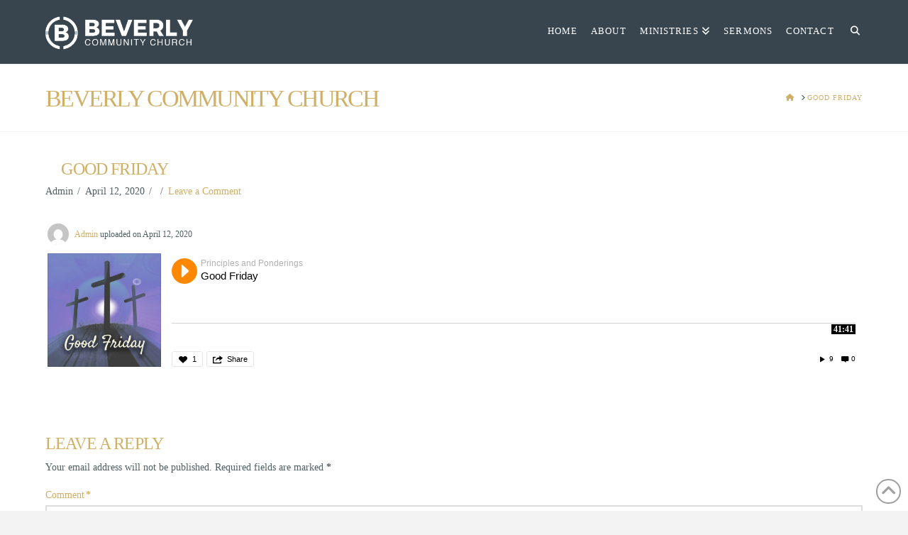

--- FILE ---
content_type: text/javascript
request_url: https://www.beverlycommunitychurch.org/wp-content/grand-media/module/wavesurfer/js/wavesurfer.js?ver=1.11
body_size: 7567
content:
(function( $, window, document, undefined ) {
	'use strict';
	// Create the defaults once
	var pluginName = 'gmWaveSurfer';

	// The actual plugin constructor
	function Plugin( element, options, content ) {
		this.el = element;
		this.$el = $( element );
		this.id = this.$el.attr( 'id' );
		this.$list = $( '.ws-soundList', this.$el );
		this.content = content;
		this.opts = options;
		this.storage = {likes: []};
		this.timeInterval = 0;
		this.currentTrack;
		this.trackRepeat = false;
		this.globalVolume = 1;
		this.pixelRatio = window.devicePixelRatio || screen.deviceXDPI / screen.logicalXDPI;

		this.init();
	}

	// Avoid Plugin.prototype conflicts
	$.extend( Plugin.prototype, {

		_defaults: {
			link_button_text: 'More',
			color1: 'ff8800',
			color2: 'a1a1a1',
			color3: '000000',
			color4: 'ffffff',
			nonce: '',
			ajaxurl: ((GmediaGallery && GmediaGallery.ajaxurl) ? GmediaGallery.ajaxurl : ''),
			key: ''
		},
		_defaults_int: {},
		_defaults_bool: {
			compact_list: false,
			play_next_in_list: true,
			show_tags: true,
			show_categories: true,
			show_albums: true,
			show_cover: true,
			show_big_cover: false,
			show_like_button: true,
			show_share_button: true,
			show_download_button: false,
			show_link_button: true,
			show_views: true,
			show_comments: true
		},

		init: function() {
			this.opts = this.sanitizeOptions( this.opts );
			this.opts = $.extend( true, {}, this._defaults, this._defaults_int, this._defaults_bool, this.opts );
			this.prepareDom();

			var self = this,
				gid = this.id;

			if ( typeof window.GmediaGallery.wavesurfer !== 'object' ) {
				window.GmediaGallery.wavesurfer = {};
			}

			var soundList__item = $( '.ws-soundList__item', self.$list );
			soundList__item.eq( 0 ).addClass( 'ws-active-item' );
			soundList__item.each( function() {
				var id = parseInt( $( this ).attr( 'data-id' ) );
				if ( self.arrVal( self.storage.likes, id ) ) {
					$( this ).addClass( 'ws-liked' );
				}
			} );

			if ( self.opts.compact_list ) {
				if ( soundList__item.length > 1 ) {
					var soundListCopy = soundList__item.clone().append( '<div class="ws-item-progress"></div>' );
					$( '.ws-sound__author, .ws-visualSound__background, .ws-soundTitle__additionalContainer, .ws-sound__waveform, .ws-sound__soundActions', soundListCopy ).remove();
					$( '.ws-have-background', soundListCopy ).removeClass( 'ws-have-background' );
					$( '.ws-soundCompactList', self.$el ).html( soundListCopy );

					$( '.ws-soundCompactList .ws-soundList__item', self.$el ).on( 'click', function( e ) {
						var target = $( e.target );
						if ( ! target.is( 'a' ) && ! target.is( '.ws-button-play' ) ) {
							$( '.ws-button-play', this ).trigger( 'click' );
						}
					} );
				}
			}

			soundList__item.each( function() {
				var el = $( '.ws-waveform__layer', this ),
					data = el.data();
				if ( data.peaks ) {
					self.waveplayer( el );
					el.parent().addClass( 'ws-waveform__peaks' );
				}
			} );

			$( '.ws-button-play', self.$el ).on( 'click', function() {
				var id = $( this ).closest( '.ws-soundList__item' ).attr( 'data-id' ),
					el = $( '.ws-soundList__item[data-id="' + id + '"]', self.$list ).find( '.ws-waveform__layer' ),
					data = el.data();

				if ( typeof window.GmediaGallery.wavesurfer == 'undefined' || typeof window.GmediaGallery.wavesurfer[gid + '_' + data.key] == 'undefined' ) {
					self.waveplayer( el );
				}

				if ( $( this ).hasClass( 'ws-button-pause' ) || $( this ).hasClass( 'ws-button-buffering' ) ) {
					window.GmediaGallery.wavesurfer[gid + '_' + data.key].pause();
					return false;
				}

				window.GmediaGallery.wavesurfer[gid + '_' + data.key].play();
			} );
			$( '.ws-waveform__layer', self.$list ).on( 'click', function( e ) {
				var el = $( this ).closest( '.ws-sound__content' ).find( '.ws-waveform__layer' ),
					data = el.data();

				if ( typeof window.GmediaGallery.wavesurfer == 'undefined' || typeof window.GmediaGallery.wavesurfer[gid + '_' + data.key] == 'undefined' ) {
					self.waveplayer( el );
				}

				if ( ! window.GmediaGallery.wavesurfer[gid + '_' + data.key].isPlaying() ) {
					window.GmediaGallery.wavesurfer[gid + '_' + data.key].play();
					$( this ).trigger( 'clickToPlay' );
				}
			} );

			var resize;
			$( window ).on( 'resize.ws', function() {
				clearTimeout( resize );
				resize = setTimeout( function() {
					$( '.ws-waveform__layer', self.$list ).each( function() {
						var data = $( this ).data();
						data.peaks = $.parseJSON( $( this ).attr( 'data-peaks' ) );
						if ( data.peaks && window.GmediaGallery.wavesurfer[gid + '_' + data.key] ) {
							window.GmediaGallery.wavesurfer[gid + '_' + data.key].backend.setPeaks( data.peaks );
							window.GmediaGallery.wavesurfer[gid + '_' + data.key].drawBuffer();

						}
					} );
				}, 200 );
				if ( self.opts.show_cover ) {
					var el_w = self.$list.width();
					if ( el_w <= 480 ) {
						$( '.ws-soundList, .ws-soundCompactList', self.$el ).addClass( 'ws-hide-cover' );
					} else {
						$( '.ws-soundList, .ws-soundCompactList', self.$el ).removeClass( 'ws-hide-cover' );
					}
				}
			} );
			$( window ).trigger( 'resize.ws' );

			$( '.ws-button-like', self.$el ).on( 'click', function() {
				var item = $( this ).closest( '.ws-soundList__item' );
				if ( ! item.hasClass( 'ws-liked' ) ) {
					var id = item.attr( 'data-id' );
					item.addClass( 'ws-liked' );
					self.trackLike( id );
				}
			} );
			$( '.ws-button-share', self.$list ).on( 'click', function() {
				var t = $( this );
				if ( ! t.hasClass( 'ws-button-active' ) ) {
					var item = t.closest( '.ws-soundList__item' );
					var sharers = self.share( item );
					t.after( sharers );
				}
				t.siblings().stop().animate(
					{
						width: ['toggle', 'swing'],
						padding: ['toggle', 'swing'],
						margin: ['toggle', 'swing'],
						opacity: 'toggle'
					}, 200 ).promise().done( function() {
					if ( t.hasClass( 'ws-button-active' ) ) {
						t.removeClass( 'ws-button-active' );
						t.parent().find( '.ws-sharelizers' ).remove();
					} else {
						t.addClass( 'ws-button-active' );
					}
				} );
			} );

		},
		sanitizeOptions: function( options ) {
			var self = this;
			return $.each( options, function( key, val ) {
				if ( key in self._defaults_bool ) {
					options[key] = (! (! val || val == '0' || val == 'false'));
				} else if ( key in self._defaults_int ) {
					options[key] = parseInt( val );
				}
			} );

		},
		prepareDom: function() {
			if ( window.sessionStorage ) {
				var sesion_storage = sessionStorage.getItem( 'GmediaGallery' );
				if ( sesion_storage ) {
					$.extend( true, this.storage, JSON.parse( sesion_storage ) );
				}
				var globalVolume = sessionStorage.getItem( 'GmediaMusic_volume' );
				if ( globalVolume ) {
					this.globalVolume = globalVolume;
				}
			}
		},
		waveplayer: function( el ) {
			var self = this,
				gid = this.id,
				data = $( el ).data(),
				id = data.key.replace( 'ws', '' ),
				item = $( '[data-id="' + id + '"]', self.$el ),
				timer_el = $( el ).closest( '.ws-waveform' ).find( '.ws-wave_time' ),
				time_ = 0,
				ch = 0;

			window.GmediaGallery.wavesurfer[gid + '_' + data.key] = Object.create( WaveSurfer );
			window.GmediaGallery.wavesurfer[gid + '_' + data.key].init( {
				container: '#' + gid + ' .ws-waveform__layer[data-key="' + data.key + '"]',
				waveColor: '#' + self.opts.color2,
				progressColor: '#' + self.opts.color1,
				height: 78,
				barWidth: 2,
				backend: 'MediaElement',
				cursorWidth: 0,
				normalize: true,
				interact: false,
				gmProgressWave: true
			} );

			window.GmediaGallery.wavesurfer[gid + '_' + data.key].backend.setPeaks( data.peaks );
			window.GmediaGallery.wavesurfer[gid + '_' + data.key].drawBuffer();

			var hoverX;
			$( window.GmediaGallery.wavesurfer[gid + '_' + data.key].container ).on( 'mousemove clickToPlay', function( e ) {
				if ( e.type === 'mousemove' ) {
					hoverX = e.offsetX * self.pixelRatio;
				}
				if ( window.GmediaGallery.wavesurfer[gid + '_' + data.key].isPlaying() || e.type === 'clickToPlay' ) {
					var drawer = window.GmediaGallery.wavesurfer[gid + '_' + data.key].drawer;
					if ( hoverX ) {
						var progress = hoverX / drawer.gmWidth;
						drawer.iMaxHover = Math.ceil( drawer.gmPeaksLength * progress );
					}
					window.GmediaGallery.wavesurfer[gid + '_' + data.key].drawer.updateProgress( drawer.gmProgress );
				}
			} ).on( 'mouseleave', function() {
				window.GmediaGallery.wavesurfer[gid + '_' + data.key].drawer.iMaxHover = false;
			} ).on( 'click', function() {
				if ( window.GmediaGallery.wavesurfer[gid + '_' + data.key].isPlaying() ) {
					window.GmediaGallery.wavesurfer[gid + '_' + data.key].backend.media.currentTime = 0;
				}
			} );
			window.GmediaGallery.wavesurfer[gid + '_' + data.key].on( 'ready', function() {
				//console.log('ready');
				window.GmediaGallery.wavesurfer[gid + '_' + data.key].setVolume( self.globalVolume );
				$( el ).parent().removeClass( 'ws-loading' ).addClass( 'ws-loaded' );
				var post_data = {action: 'gmedia_module_interaction', hit: id};
				$.post( ajaxurl, post_data, function( data, textStatus, jqXHR ) {
					if ( data.views ) {
						$( '.ws-ministats-plays span', item ).text( data.views );
					}
				} );
				if ( ! data.peaks ) {
					var savePeaks = setInterval( function() {
						var peaks = window.GmediaGallery.wavesurfer[gid + '_' + data.key].exportPCM( 1800, 10000, true );
						if ( peaks && peaks !== '[]' ) {
							var post_data = {
								action: 'gmedia_save_waveform',
								id: id,
								peaks: peaks,
								_wpnonce: self.opts.nonce
							};
							$.post( ajaxurl, post_data, function( data, textStatus, jqXHR ) {
								el.attr( 'data-peaks', peaks );
							} );

							clearInterval( savePeaks );
						}
					}, 1000 );
				}
			} );
			window.GmediaGallery.wavesurfer[gid + '_' + data.key].on( 'play', function() {

				$.each( window.GmediaGallery.wavesurfer, function( key ) {
					if ( key !== (gid + '_' + data.key) && (window.GmediaGallery.wavesurfer[key].isPlaying() || $( window.GmediaGallery.wavesurfer[key].container ).closest( '.ws-sound__content' ).find( '.ws-button-play' ).hasClass( 'ws-button-buffering' )) ) {
						window.GmediaGallery.wavesurfer[key].pause();
					}
				} );
				item.addClass( 'ws-active-item' ).siblings().removeClass( 'ws-active-item' );

				window.GmediaGallery.wavesurfer[gid + '_' + data.key].fireEvent( 'audioprocess', time_ );

				if ( ! $( el ).parent().hasClass( 'ws-loaded' ) && ! $( el ).parent().hasClass( 'ws-loading' ) ) {
					$( el ).parent().addClass( 'ws-loading' );

					window.GmediaGallery.wavesurfer[gid + '_' + data.key].load( data.file, data.peaks );
					window.GmediaGallery.wavesurfer[gid + '_' + data.key].play();

					return;
				}

				$( '.ws-button-play', item ).addClass( 'ws-button-pause' );

				if ( window.GmediaGallery_wavesurfer_currentTrack != (gid + '_' + data.key) ) {
					window.GmediaGallery_wavesurfer_currentTrack = gid + '_' + data.key;
					self.globalPlayer();
				}
				if ( self.playControls && self.playControls.length ) {
					$( '.ws-playControl', self.playControls ).addClass( 'ws-playing' );
				}

				window.GmediaGallery.wavesurfer[gid + '_' + data.key].params.interact = true;

			} );
			window.GmediaGallery.wavesurfer[gid + '_' + data.key].on( 'pause', function() {
				//console.log('pause');
				$( el ).parent().removeClass( 'ws-loading' );
				$( '.ws-button-play', item ).removeClass( 'ws-button-pause ws-button-buffering' );
				clearInterval( self.timeInterval );
				ch = 0;

				if ( self.playControls && self.playControls.length ) {
					$( '.ws-playControl', self.playControls ).removeClass( 'ws-playing' );
				}
				window.GmediaGallery.wavesurfer[gid + '_' + data.key].params.interact = false;
			} );
			window.GmediaGallery.wavesurfer[gid + '_' + data.key].on( 'loading', function( p ) {
				//console.log('loading', p);
				if ( p == 100 ) {
					$( el ).closest( '.ws-sound__content' ).find( '.ws-button-play' ).removeClass( 'ws-button-buffering' );
				} else {
					$( el ).closest( '.ws-sound__content' ).find( '.ws-button-play' ).addClass( 'ws-button-buffering' );
				}
				ch = 2;
			} );
			window.GmediaGallery.wavesurfer[gid + '_' + data.key].on( 'finish', function() {
				//console.log('finish');
				window.GmediaGallery.wavesurfer[gid + '_' + data.key].pause();
				clearInterval( self.timeInterval );

				var playtime = self.timeFormat();
				timer_el.text( playtime );
				if ( self.playControls && self.playControls.length ) {
					$( '.ws-playControl', self.playControls ).removeClass( 'ws-playing' );
					$( '.ws-playbackTimeline__timePassed', self.playControls ).text( playtime );
				}
				if ( self.trackRepeat ) {
					setTimeout( function() { window.GmediaGallery.wavesurfer[gid + '_' + data.key].play(); }, 100 );
				} else {
					if ( self.opts.play_next_in_list ) {
						$( el ).closest( '.ws-soundList__item' ).next().find( '.ws-button-play' ).click();
					}
				}
			} );

			var processstack = 0, progressItem = $( '.ws-soundCompactList .ws-soundList__item[data-id="' + id + '"]', self.$el ).find( '.ws-item-progress' ), progress;
			window.GmediaGallery.wavesurfer[gid + '_' + data.key].on( 'audioprocess', function( time ) {

				if ( time_ == time ) {
					processstack++;
				} else {
					processstack = 0;
				}
				if ( ch && processstack < 5 ) {
					if ( ch === 1 ) {
						$( el ).closest( '.ws-sound__content' ).find( '.ws-button-play' ).removeClass( 'ws-button-buffering' );
						ch = 2;
						var playtime,
							is_playControls = self.playControls && self.playControls.length;
						if ( is_playControls ) {
							$( '.ws-playControl', self.playControls ).addClass( 'ws-playing' );
						}
						clearInterval( self.timeInterval );
						self.timeInterval = setInterval( function() {
							playtime = self.timeFormat( time_ );
							timer_el.text( playtime );
							if ( is_playControls ) {
								$( '.ws-playbackTimeline__timePassed', self.playControls ).text( playtime );
							}
							progress = window.GmediaGallery.wavesurfer[gid + '_' + data.key].backend.getPlayedPercents() * 100;
							progressItem.width( progress + '%' );
						}, 200 );
						//console.log('audioprocess play', ch, time, time_);
					}
				} else {
					if ( ch === 2 || ch === 0 ) {
						if ( ! time_ && ch === 0 ) {
							var playtime = self.timeFormat( time_ );
							timer_el.text( playtime );
							progress = window.GmediaGallery.wavesurfer[gid + '_' + data.key].backend.getPlayedPercents() * 100;
							progressItem.width( progress + '%' );
						}
						$( el ).closest( '.ws-sound__content' ).find( '.ws-button-play' ).addClass( 'ws-button-buffering' );
						//console.log('audioprocess buffer', ch, time, time_);
						ch = 1;
					}
				}
				//console.log('audioprocess', ch, time, time_);
				if ( time ) {
					time_ = time;
				}
			} );
			window.GmediaGallery.wavesurfer[gid + '_' + data.key].on( 'seek', function( time ) {
				time_ = window.GmediaGallery.wavesurfer[gid + '_' + data.key].getCurrentTime();
				var playtime = self.timeFormat( time_ );
				//console.log('seek', time, time_, playtime);
				timer_el.text( playtime );
				if ( self.playControls && self.playControls.length ) {
					$( '.ws-playbackTimeline__timePassed', self.playControls ).text( playtime );
				}
			} );
		},
		globalPlayer: function() {
			var self = this,
				gid = this.id,
				playControls = $( 'body' ).find( '.ws-playControls' ),
				is_playControls = playControls.length;
			if ( ! is_playControls ) {
				var html = '\
<div class="wavesurfer_module ws-playControls">\
    <div class="ws-playControls__inner">\
        <div class="ws-playControls__wrapper">\
            <ul class="ws-playControls__controls ws-list-nostyle ws-g-dark ws-clearfix">\
                <li class="ws-playControls__playPauseSkip">\
                    <button class="ws-skipControl ws-playControls__icon ws-ir ws-skipControl__previous">«</button>\
                    <button class="ws-playControl ws-playControls__icon ws-ir">►</button>\
                    <button class="ws-skipControl ws-playControls__icon ws-ir ws-skipControl__next">»</button>\
                </li>\
                <li class="ws-playControls__repeat"><button class="ws-repeatControl ws-ir">➀</button></li>\
                <li class="ws-playControls__volume">\
                    <div class="ws-volume" data-level="10">\
                        <div class="ws-volume__iconWrapper"><button class="ws-volume__button ws-volume__speakerIcon ws-ir">☊</button></div>\
                        <div class="ws-volume__sliderWrapper" role="slider"><div class="ws-volume__sliderBackground"><div class="ws-volume__sliderProgress" style="height: 100%;"></div></div></div>\
                    </div>\
                </li>\
            </ul>\
            <div class="ws-playControls__soundBadge">\
                <div class="ws-playbackSoundBadge">\
                    <div class="ws-playbackSoundBadge__avatar ws-media-image"></div>\
                    <div class="ws-playbackSoundBadge__titleContextContainer">\
                        <a href="#" target="_blank" class="ws-playbackSoundBadge__title ws-truncate"><span>&nbsp;</span></a>\
                        <div class="ws-playbackTimeline"><span class="ws-playbackTimeline__timePassed">-:--</span> / <span class="ws-playbackTimeline__duration">-:--</span></div>\
                    </div>\
                </div>\
            </div>\
        </div>\
    </div>\
</div>\
                ';
				$( 'body' ).append( html );

				playControls = $( 'body' ).find( '.ws-playControls' );
				is_playControls = playControls.length;
				setTimeout( function() {
					playControls.addClass( 'ws-m-visible' );
					self.updateVolume( false, self.globalVolume, true );
				}, 0 );

				$( '.ws-playControl', playControls ).on( 'click', function() {
					var key = window.GmediaGallery_wavesurfer_currentTrack;
					window.GmediaGallery.wavesurfer[key].playPause();
				} );
				$( '.ws-skipControl__previous', playControls ).on( 'click', function() {
					var key = window.GmediaGallery_wavesurfer_currentTrack,
						items = $( '.ws-soundList .ws-soundList__item' ),
						i = $( window.GmediaGallery.wavesurfer[key].container ).closest( '.ws-soundList__item' ).index( '.ws-soundList__item' );
					if ( i - 1 >= 0 ) {
						var el = items.eq( i - 1 ).find( '.ws-waveform__layer' ),
							data = el.data();
						window.GmediaGallery.wavesurfer[gid + '_' + data.key].backend.media.currentTime = 0;
						items.eq( i - 1 ).find( '.ws-button-play' ).click();
					}
				} );
				$( '.ws-skipControl__next', playControls ).on( 'click', function() {
					var key = window.GmediaGallery_wavesurfer_currentTrack,
						items = $( '.ws-soundList .ws-soundList__item' ),
						i = $( window.GmediaGallery.wavesurfer[key].container ).closest( '.ws-soundList__item' ).index( '.ws-soundList__item' );

					if ( items.eq( i + 1 ).length ) {
						var el = items.eq( i + 1 ).find( '.ws-waveform__layer' ),
							data = el.data();
						window.GmediaGallery.wavesurfer[gid + '_' + data.key].backend.media.currentTime = 0;
						items.eq( i + 1 ).find( '.ws-button-play' ).click();
					}
				} );
				$( '.ws-repeatControl', playControls ).on( 'click', function() {
					$( this ).toggleClass( 'ws-m-active' );
					self.trackRepeat = self.trackRepeat ? false : true;
				} );
				$( '.ws-volume', playControls ).hover( function() {
					$( this ).addClass( 'ws-expanded' );
				}, function() {
					$( this ).removeClass( 'ws-expanded' );
				} );
				$( '.ws-playbackSoundBadge__avatar', playControls ).on( 'click', function() {
					var key = window.GmediaGallery_wavesurfer_currentTrack;
					var trackContainer = $( window.GmediaGallery.wavesurfer[key].container ).closest( '.ws-soundList__item' );
					//var scrolled = trackContainer.parents().filter(function() {
					//    return this.scrollHeight > $(this).outerHeight();
					//});
					//if(scrolled.length) {
					//    var deferScroll = function(i) {
					//        if(typeof scrolled[i] !== 'undefined') {
					//            $(scrolled[i]).animate({
					//                scrollTop: (trackContainer.offset().top - $(scrolled[i]).offset().top + $(scrolled[i]).scrollTop() - 50)
					//            }, 600, function() {
					//                deferScroll(i + 1);
					//            });
					//        }
					//    }
					//    deferScroll(0);
					//}
					self.$el.parent().stop().animate( {scrollTop: trackContainer.offset().top - 50}, 400 );
					$( 'html, body' ).stop().animate( {scrollTop: trackContainer.offset().top - 50}, 400 );

				} );

				var volumeDrag = false;
				$( '.ws-volume__button', playControls ).on( 'click', function( e ) {
					var setVolume;
					if ( self.globalVolume ) {
						$( this ).data( 'volume', self.globalVolume );
						setVolume = 0;
					} else {
						setVolume = parseFloat( $( this ).data( 'volume' ) );
					}
					self.updateVolume( false, setVolume, true );
				} );
				$( '.ws-volume__sliderWrapper', playControls ).on( 'mousedown', function( e ) {
					if ( $( this ).parent().hasClass( 'ws-expanded' ) ) {
						volumeDrag = true;
						self.updateVolume( e.pageY );
					}
				} );
				$( document ).on( 'mouseup', function( e ) {
					if ( volumeDrag ) {
						volumeDrag = false;
						self.updateVolume( e.pageY, false, true );
					}
				} );
				$( document ).on( 'mousemove', function( e ) {
					if ( volumeDrag ) {
						self.updateVolume( e.pageY );
					}
				} );

			}

			if ( is_playControls ) {
				playControls.attr( 'data-id', self.id );
				var key = window.GmediaGallery_wavesurfer_currentTrack;
				var trackContainer = $( window.GmediaGallery.wavesurfer[key].container ).closest( '.ws-soundList__item' );
				$( '.ws-playbackSoundBadge__avatar', playControls ).html( $( '.ws-sound__coverArt', trackContainer ).html() );
				var title = $( '.ws-soundTitle__title', trackContainer );
				$( '.ws-playbackSoundBadge__title', playControls ).html( title.html() ).attr( 'href', title.attr( 'href' ) ).attr( 'title', $.trim( title.text() ) );
				$( '.ws-playbackTimeline__timePassed', playControls ).text( $( '.ws-wave_time', trackContainer ).text() );
				$( '.ws-playbackTimeline__duration', playControls ).text( $( '.ws-track_time', trackContainer ).text() );

				this.playControls = playControls;
			}

			return is_playControls;
		},
		updateVolume: function( y, vol, all ) {
			var volume = $( '.ws-volume__sliderBackground', this.playControls );
			var percentage;

			if ( vol || vol === 0 ) {
				percentage = vol * 100;
			} else {
				var position = volume.height() - (y - volume.offset().top);
				percentage = 100 * position / volume.height();
			}

			if ( percentage > 100 ) {
				percentage = 100;
			}
			if ( percentage < 0 ) {
				percentage = 0;
			}

			//update volume bar and video volume
			$( '.ws-volume__sliderProgress', this.playControls ).css( 'height', percentage + '%' );
			volume = percentage / 100;

			//change sound icon based on volume
			if ( volume > 0.8 ) {
				$( '.ws-volume', this.playControls ).attr( 'data-level', '10' );
			} else if ( volume ) {
				$( '.ws-volume', this.playControls ).attr( 'data-level', '4' );
			} else {
				$( '.ws-volume', this.playControls ).attr( 'data-level', '0' );
			}

			if ( all ) {
				var gid = this.id;
				this.globalVolume = volume;
				$.each( window.GmediaGallery.wavesurfer, function( key ) {
					window.GmediaGallery.wavesurfer[key].setVolume( volume );
				} );
				sessionStorage.setItem( 'GmediaMusic_volume', volume );
			} else {
				var key = window.GmediaGallery_wavesurfer_currentTrack;
				window.GmediaGallery.wavesurfer[key].setVolume( volume );
			}
		},
		timeFormat: function( input ) {
			if ( ! input ) {
				return '0:00';
			}

			var minutes = Math.floor( input / 60 );
			var seconds = Math.round( input ) % 60;

			//return (minutes < 10? '0' : '') +
			return minutes + ':' + (seconds < 10 ? '0' : '') + seconds;
		},
		trackLike: function( id ) {
			id = parseInt( id );
			var like = 0,
				index = $.inArray( id, this.storage.likes );
			if ( index === -1 ) {
				this.storage.likes.push( id );
				like = 1;

				//} else {
				//    this.storage.likes.splice(index, 1);
				//    like = -1;
				//}

				sessionStorage.setItem( 'GmediaGallery', JSON.stringify( this.storage ) );
				if ( like && this.opts.ajaxurl ) {
					var self = this;
					$.ajax( {
						type: 'post',
						dataType: 'json',
						url: this.opts.ajaxurl,
						data: {action: 'gmedia_module_interaction', hit: id, like: like}
					} ).done( function( r ) {
						if ( typeof r.likes !== 'undefined' ) {
							$( '[data-id="' + id + '"] .ws-button-like', self.$el ).text( r.likes );
						}
					} );
				}
			}
		},
		share: function( item ) {
			var title = $.trim( $( '.ws-soundTitle__title', item ).text() ),
				url = $( '.ws-soundTitle__title', item ).attr( 'href' ),
				imgsrc = $( '.ws-sound__coverArt', item ).attr( 'data-cover' ),
				html;

			html = '' +
				'<div class="ws-sharelizers">' +
				'<a href="https://www.facebook.com/sharer/sharer.php?u=' + encodeURIComponent( url ) + '" target="_blank" class="ws-share-facebook ws-sharelizer">Facebook</a>' +
				'<a href="https://twitter.com/share?url=' + encodeURIComponent( url ) + '&text=' + encodeURIComponent( title ) + '" target="_blank" class="ws-share-twitter ws-sharelizer">Twitter</a>' +
				'<a href="https://www.tumblr.com/widgets/share/tool?canonicalUrl=' + encodeURIComponent( url ) + '&posttype=audio&tags=&caption=' + encodeURIComponent( title ) + '" target="_blank" class="ws-share-tumblr ws-sharelizer">Tumblr</a>' +
				'<a href="http://vkontakte.ru/share.php?url=' + encodeURIComponent( url ) + '" target="_blank" class="ws-share-vkontakte ws-sharelizer">VK</a>' +
				'</div>';

			return html;
		},
		arrVal: function( arr, val ) {
			return $.inArray( val, arr ) !== -1 ? val : false;
		},
		$_GET: function( variable ) {
			var url = window.location.href.split( '?' )[1];
			if ( url ) {
				url = url.split( '#' )[0];
				var variables = (typeof (url) === 'undefined') ? [] : url.split( '&' ),
					i;

				for ( i = 0; i < variables.length; i++ ) {
					if ( variables[i].indexOf( variable ) != -1 ) {
						return variables[i].split( '=' )[1];
					}
				}
			}

			return false;
		}
	} );

	$.fn[pluginName] = function( options, content ) {
		options = options || {};
		content = content || {};
		return this.each( function() {
			if ( ! $.data( this, pluginName ) ) {
				var pluginInstance = new Plugin( this, options, content );
				$.data( this, pluginName, pluginInstance );
			}
		} );
	};

})( jQuery, window, document );

WaveSurfer.util.extend( WaveSurfer.Drawer.Canvas, {
	iMaxProgress: 0,
	iMaxHover: false,
	createElements: function() {
		var waveCanvas = this.wrapper.appendChild(
			this.style( document.createElement( 'canvas' ), {
				position: 'absolute',
				zIndex: 1,
				left: 0,
				top: 0,
				bottom: 0
			} )
		);
		this.waveCc = waveCanvas.getContext( '2d' );

//        if(this.params.cursorWidth || this.params.progressWave) {
		this.progressWave = this.wrapper.appendChild(
			this.style( document.createElement( 'wave' ), {
				position: 'absolute',
				zIndex: 2,
				left: 0,
				top: 0,
				bottom: 0,
				overflow: 'hidden',
				width: '0',
				display: 'none',
				boxSizing: 'border-box',
				borderRightStyle: 'solid',
				borderRightWidth: this.params.cursorWidth + 'px',
				borderRightColor: this.params.cursorColor
			} )
		);

		if ( ! this.params.gmProgressWave && (this.params.waveColor != this.params.progressColor) ) {
			var progressCanvas = this.progressWave.appendChild(
				document.createElement( 'canvas' )
			);
			this.progressCc = progressCanvas.getContext( '2d' );
		}
//        }

	},
	drawBars: function( peaks, channelIndex ) {
		// Split channels
		if ( peaks[0] instanceof Array ) {
			var channels = peaks;
			if ( this.params.splitChannels ) {
				this.setHeight( channels.length * this.params.height * this.params.pixelRatio );
				channels.forEach( this.drawBars, this );
				return;
			} else {
				peaks = channels[0];
			}
		}

		// Bar wave draws the bottom only as a reflection of the top,
		// so we don't need negative values
		var hasMinVals = [].some.call( peaks, function( val ) { return val < 0; } );
		if ( hasMinVals ) {
			peaks = [].filter.call( peaks, function( _, index ) { return index % 2 == 0; } );
		}

		// A half-pixel offset makes lines crisp
		//var $ = 0.5 / this.params.pixelRatio;
		var width = this.gmWidth = this.width;
		var height = this.gmHeight = this.params.height * this.params.pixelRatio;
		var offsetY = this.gmOffsetY = height * channelIndex || 0;
		var halfH = this.gmHalfH = (height + height / 4) / 2;
		var bar = this.gmBar = this.params.barWidth * this.params.pixelRatio;
		var gap = this.gmGap = Math.max( this.params.pixelRatio, ~~(bar / 2) );
		var step = this.gmStep = bar + gap;

		peaks = this.gmPeaks = this.gmGetPeaks( Math.ceil( width / step ), peaks );
		var peaksLength = this.gmPeaksLength = peaks.length;

		var absmax = this.gmAbsmax = 1;
		if ( this.params.normalize ) {
			absmax = this.gmAbsmax = Math.max.apply( Math, peaks );
		}

		this.waveCc.fillStyle = this.params.waveColor;
		if ( this.progressCc ) {
			this.progressCc.fillStyle = this.params.progressColor;
		}

		this.gmTopColor = this.params.waveColor;
		this.gmBottomColor = this.hex2rgba( this.gmTopColor, 0.5 );
		this.gmTopColorProgress = this.params.progressColor;
		this.gmBottomColorProgress = this.hex2rgba( this.gmTopColorProgress, 0.5 );
		this.gmTopColorHover = this.colorLuminance( this.params.progressColor, -0.2 );
		var self = this;
		var topColor, bottomColor;
		[this.waveCc, this.progressCc].forEach( function( cc ) {
			if ( ! cc ) { return; }

			for ( var i = 0, j = 0, iMax = peaksLength; i < iMax; i++, j += step ) {
				if ( i < self.iMaxProgress ) {
					topColor = self.gmTopColorProgress;
					bottomColor = self.gmBottomColorProgress;
				} else {
					topColor = self.gmTopColor;
					bottomColor = self.gmBottomColor;
				}

				var h = Math.round( peaks[i] / absmax * halfH );
				cc.clearRect( j, 0, bar, height );
				cc.fillStyle = topColor;
				cc.fillRect( j, halfH - h + offsetY, bar, h );
				cc.fillStyle = bottomColor;
				cc.fillRect( j, halfH + gap, bar, Math.round( h / 2 ) );
			}
		}, this );
	},
	updateProgress: function( progress ) {
		var pos = Math.round(
			this.width * progress
		) / this.params.pixelRatio;
		this.style( this.progressWave, {width: pos + 'px'} );

		if ( this.params.gmProgressWave ) {
			var width = this.gmWidth;
			var height = this.gmHeight;
			var offsetY = this.gmOffsetY;
			var halfH = this.gmHalfH;
			var bar = this.gmBar;
			var gap = this.gmGap;
			var step = this.gmStep;
			var peaks = this.gmPeaks;
			var absmax = this.gmAbsmax;
			var peaksLength = this.gmPeaksLength;
			var iMaxProgress = this.iMaxProgress = Math.ceil( peaksLength * progress );
			var iMaxHover = this.iMaxHover;

			this.gmProgress = progress;

			var cc = this.waveCc;
			var topColor, bottomColor;
			for ( var i = 0, j = 0, iMax = peaks.length; i < iMax; i++, j += step ) {
				if ( i < iMaxProgress ) {
					topColor = this.gmTopColorProgress;
					bottomColor = this.gmBottomColorProgress;
				} else {
					topColor = this.gmTopColor;
					bottomColor = this.gmBottomColor;
				}
				if ( iMaxHover !== false ) {
					if ( iMaxHover < iMaxProgress ) {
						if ( i >= iMaxHover && i < iMaxProgress ) {
							topColor = this.gmTopColorHover;
						}
					} else if ( iMaxHover >= iMaxProgress ) {
						if ( i < iMaxHover && i >= iMaxProgress ) {
							topColor = this.gmTopColorHover;
						}
					}
				}
				var h = Math.round( peaks[i] / absmax * halfH );
				cc.clearRect( j, 0, bar, height );
				cc.fillStyle = topColor;
				cc.fillRect( j, halfH - h + offsetY, bar, h );
				cc.fillStyle = bottomColor;
				cc.fillRect( j, halfH + gap, bar, Math.round( h / 2 ) );
			}
		}
	},
	gmGetPeaks: function( length, allpeaks ) {
		var sampleSize = allpeaks.length / length;
		var sampleStep = ~~(sampleSize / 10) || 1;

		var peaks = [];

		for ( var i = 0; i < length; i++ ) {
			var start = ~~(i * sampleSize);
			var end = ~~(start + sampleSize);
			var max = 0;

			for ( var j = start; j < end; j += sampleStep ) {
				var value = allpeaks[j];

				if ( value > max ) {
					max = value;
				}
			}

			peaks[i] = max;
		}

		return peaks;
	},
	colorLuminance: function( hex, lum ) {
		// validate hex string
		hex = String( hex ).replace( /[^0-9a-f]/gi, '' );
		if ( hex.length < 6 ) {
			hex = hex[0] + hex[0] + hex[1] + hex[1] + hex[2] + hex[2];
		}
		lum = lum || 0;

		// convert to decimal and change luminosity
		var rgb = '#', c, i;
		for ( i = 0; i < 3; i++ ) {
			c = parseInt( hex.substr( i * 2, 2 ), 16 );
			c = Math.round( Math.min( Math.max( 0, c + (c * lum) ), 255 ) ).toString( 16 );
			rgb += ('00' + c).substr( c.length );
		}

		return rgb;
	},
	hex2rgba: function( hex, opacity ) {
		// validate hex string
		hex = String( hex ).replace( /[^0-9a-f]/gi, '' );
		if ( hex.length < 6 ) {
			hex = hex[0] + hex[0] + hex[1] + hex[1] + hex[2] + hex[2];
		}
		var result = 'rgba(' + parseInt( hex.substring( 0, 2 ), 16 ) + ',' + parseInt( hex.substring( 2, 4 ), 16 ) + ',' + parseInt( hex.substring( 4, 6 ), 16 ) + ',' + opacity + ')';
		return result;
	}
} );
